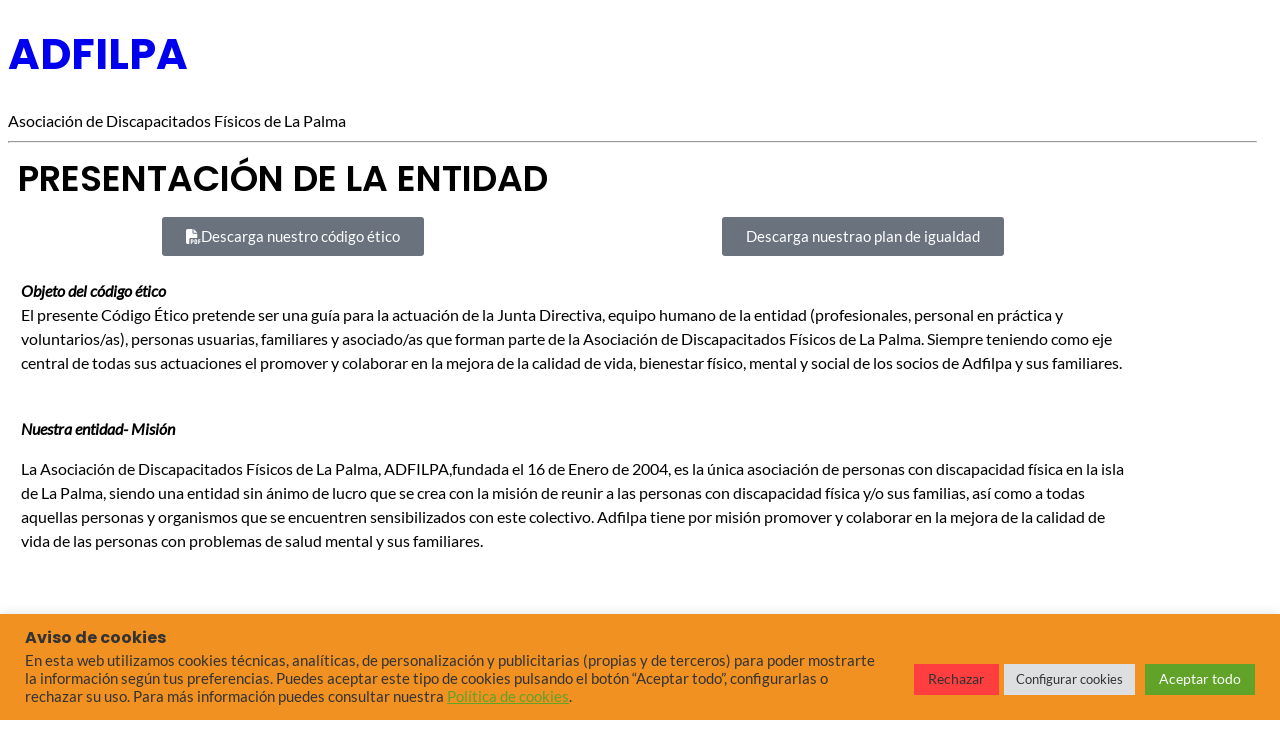

--- FILE ---
content_type: text/css
request_url: https://adfilpa.org/wp-content/themes/fundifly-charity/assets/css/block.css?ver=6.9
body_size: 1380
content:
.taxonomy-category a {
  text-transform: uppercase;
}
.wp-block-template-part {
  margin: 0%;
}
a {
  text-decoration: none;
}
.entry-content.wp-block-post-content a,
.wp-block-comment-content a,
p a {
  text-decoration: underline;
}
/* BLOCK EDITOR */
.fundifly-gallery-cover
  .wp-block-cover__inner-container
  h2.block-editor-block-list__block.wp-block {
  position: initial !important;
  width: max-content;
}

.fundifly-gallery-cover:hover
  .wp-block-cover__inner-container
  h2.block-editor-block-list__block.wp-block {
  bottom: auto !important;
}
.fundifly-gallery-cover
  .wp-block-cover__inner-container
  .wp-block.fundifly-btn-lm {
  visibility: visible !important;
  transform: translateY(0px) !important;
}

.fundifly-campaign-cards
  .wp-block-cover__inner-container
  h2.block-editor-block-list__block.wp-block {
  position: initial;
  transition: bottom 0.23s ease-in-out;
}

.fundifly-campaign-cards:hover
  .wp-block-cover__inner-container
  h2.block-editor-block-list__block.wp-block {
  bottom: auto !important;
}
.fundifly-campaign-cards
  .wp-block-cover__inner-container
  .block-editor-block-list__block.wp-block.fundifly-cover-hover {
  visibility: visible !important;
  transform: translateY(0px) !important;
}

.fundifly-team-cover
  .wp-block-cover__inner-container.block-editor-block-list__layout {
  transform: translateX(0px) !important;
  visibility: visible !important;
}


--- FILE ---
content_type: text/css
request_url: https://adfilpa.org/wp-content/uploads/elementor/css/post-6804.css?ver=1768939328
body_size: 21
content:
.elementor-6804 .elementor-element.elementor-element-c911729 .elementor-button-content-wrapper{flex-direction:row;}

--- FILE ---
content_type: text/css
request_url: https://adfilpa.org/wp-content/uploads/sass/pvc.min.css?ver=1713960806
body_size: 279
content:
.clear{clear:both}.nobr{white-space:nowrap}.pvc_clear{clear:both}body .pvc-stats-icon,body .pvc-stats-icon svg{color:#dd8706 !important;fill:#dd8706 !important}body .pvc_stats .pvc-stats-icon{vertical-align:middle}body .pvc_stats .pvc-stats-icon.small svg{width:18px}body .pvc_stats .pvc-stats-icon.medium svg{width:24px}body .pvc_stats .pvc-stats-icon.large svg{width:30px}